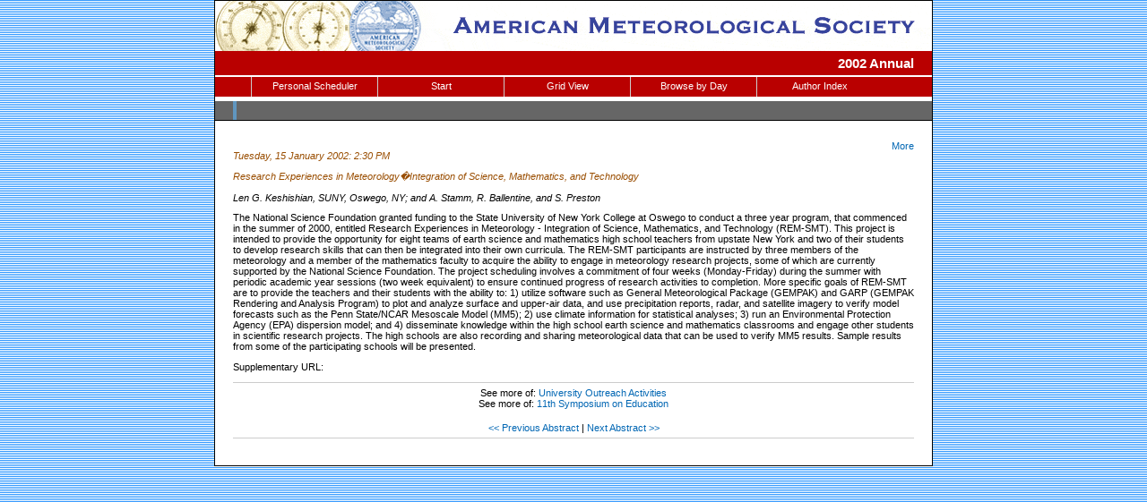

--- FILE ---
content_type: text/html; charset=utf-8
request_url: https://ams.confex.com/ams/annual2002/webprogram/Paper25615.html
body_size: 1931
content:
<html>

	<head>
		<link href="stylesheets/webprogram.css" rel="stylesheet" type="text/css">
		<title>Abstract: Research Experiences in Meteorology�Integration of Science, Mathematics, and Technology (2002 Annual)</title>
		<meta name="keywords" content="annual2002_11education, L. G. Keshishian, A. Stamm, R. Ballentine, S. Preston">
	</head>
	
	<body class="paper">
	
		<div class="page">
			
			<a name="top"></a>

			<div class="banner">
				<a href="http://www.ametsoc.org/" target="_blank"><img src="images/banner.gif" alt="http://www.ametsoc.org/" border="0"></a>
			</div>
			<div class="pagetitle"><a href="http://www.ametsoc.org/ams/meet/82annual/" target="_blank">2002 Annual</a></div>
			
			
				
<div id="nav" class="navigation">
	<ul>
	<li><a href="../schedule/index.cgi">Personal Scheduler</a></li>
	<li><a href="start.html" >Start</a></li>
	<li><a href="ataglance.html">Grid View</a></li>
	
	
		<li><a href="meeting.html" >Browse by Day</a>
	
	
	<li><a href="allauthors.html"
		>Author Index</a></li>
	
	

	
	<div class="clearleft"></div>
</div>

			
			
			<h2 class="subtitle">
	<span class="number">
		
</span></h2>


			<div class="content">
				
<div class="addthis">
			<div class="addthis_toolbox addthis_default_style">

			<a class="addthis_button_facebook"></a>
			<a class="addthis_button_twitter"></a>
			<a class="addthis_button_google"></a>
			<a href="http://addthis.com/bookmark.php?v=250&amp;username=ametsoc" class="addthis_button_compact">More</a>
			<span class="addthis_separator"></span>

			<script type="text/javascript" src="http://s7.addthis.com/js/250/addthis_widget.js#username=ametsoc"></script>
			</div>
			<script type="text/javascript">
			var addthis_config = {
			    data_track_clickback: TRUE
			}
			</script>
			
		</div>

	
	<div class="datetime">Tuesday, 15 January 2002: 2:30 PM</div>
	<div class="datetime">Research Experiences in Meteorology�Integration of Science, Mathematics, and Technology</div>
	<div class="location"></div>



	
	<div class="paperauthors">
	
		Len G. Keshishian, SUNY, Oswego, NY; and A. Stamm, R. Ballentine, and S. Preston
	
</div>

	
	<div class="media">
			
	
	</div>

	


	


	


	
	


	<div class="abstract">
		The National Science Foundation granted funding to the State University of New York College at Oswego to conduct a three year program, that commenced in the summer of 2000, entitled Research Experiences in Meteorology - Integration of Science, Mathematics, and Technology (REM-SMT).   This project is intended to provide the opportunity for eight teams of earth science and mathematics high school teachers from upstate New York and two of their students to develop research skills that can then be integrated into their own curricula. The REM-SMT participants are instructed by three members of the meteorology and a member of the mathematics faculty to acquire the ability to engage in meteorology research projects, some of which are currently supported by the National Science Foundation. The project scheduling involves a commitment of four weeks (Monday-Friday) during the summer with periodic academic year sessions (two week equivalent) to ensure continued progress of research activities to completion.  More specific goals of REM-SMT are to provide the teachers and their students with the ability to: 1) utilize software such as General Meteorological Package (GEMPAK) and GARP (GEMPAK Rendering and Analysis Program) to plot and analyze surface and upper-air data, and use precipitation reports, radar, and satellite imagery to verify model forecasts such as the Penn State/NCAR Mesoscale Model (MM5); 2) use climate information for statistical analyses; 3) run an Environmental Protection Agency (EPA) dispersion model; and 4) disseminate knowledge within the high school earth science and mathematics classrooms and engage other students in scientific research projects.   The high schools are also recording and sharing meteorological data that can be used to verify MM5 results.   Sample results from some of the participating schools will be presented.<P>

</P>
	</div>


		<P>Supplementary URL:   
<div class="footer">	
	<div class="parents">
	See more of: <a href="Session12615.html">University Outreach Activities</a><br>

	

	See more of: <a href="11EDUCATION.html">11th Symposium on Education</a>
</div>

	
	<div class="siblings">
	
		
			<a href="Paper25639.html">&lt;&lt; Previous Abstract</a>
		

		|

		
			<a href="Paper25838.html">Next Abstract &gt;&gt;</a>
		
	
</div>


	

</div>


			</div>
			
		</div>
		
	</body>
</html>
	
